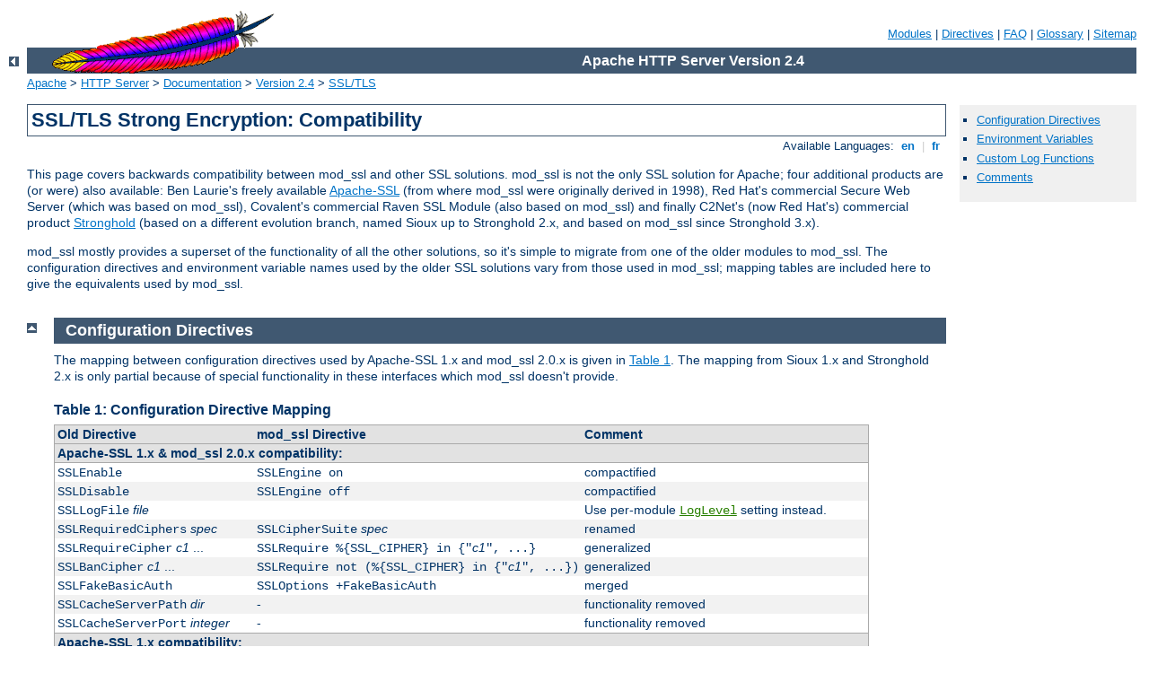

--- FILE ---
content_type: text/html
request_url: http://download.zwd.info/manual/ko/ssl/ssl_compat.html
body_size: 4545
content:
<?xml version="1.0" encoding="ISO-8859-1"?>
<!DOCTYPE html PUBLIC "-//W3C//DTD XHTML 1.0 Strict//EN" "http://www.w3.org/TR/xhtml1/DTD/xhtml1-strict.dtd">
<html xmlns="http://www.w3.org/1999/xhtml" lang="en" xml:lang="en"><head>
<meta content="text/html; charset=ISO-8859-1" http-equiv="Content-Type" />
<!--
        XXXXXXXXXXXXXXXXXXXXXXXXXXXXXXXXXXXXXXXXXXXXXXXXXXXXXXXXXXXXXXXXX
              This file is generated from xml source: DO NOT EDIT
        XXXXXXXXXXXXXXXXXXXXXXXXXXXXXXXXXXXXXXXXXXXXXXXXXXXXXXXXXXXXXXXXX
      -->
<title>SSL/TLS Strong Encryption: Compatibility - Apache HTTP Server Version 2.4</title>
<link href="../../style/css/manual.css" rel="stylesheet" media="all" type="text/css" title="Main stylesheet" />
<link href="../../style/css/manual-loose-100pc.css" rel="alternate stylesheet" media="all" type="text/css" title="No Sidebar - Default font size" />
<link href="../../style/css/manual-print.css" rel="stylesheet" media="print" type="text/css" /><link rel="stylesheet" type="text/css" href="../../style/css/prettify.css" />
<script src="../../style/scripts/prettify.min.js" type="text/javascript">
</script>

<link href="../../images/favicon.ico" rel="shortcut icon" /></head>
<body id="manual-page"><div id="page-header">
<p class="menu"><a href="../mod/index.html">Modules</a> | <a href="../mod/directives.html">Directives</a> | <a href="http://wiki.apache.org/httpd/FAQ">FAQ</a> | <a href="../glossary.html">Glossary</a> | <a href="../sitemap.html">Sitemap</a></p>
<p class="apache">Apache HTTP Server Version 2.4</p>
<img alt="" src="../../images/feather.gif" /></div>
<div class="up"><a href="./index.html"><img title="&lt;-" alt="&lt;-" src="../../images/left.gif" /></a></div>
<div id="path">
<a href="http://www.apache.org/">Apache</a> &gt; <a href="http://httpd.apache.org/">HTTP Server</a> &gt; <a href="http://httpd.apache.org/docs/">Documentation</a> &gt; <a href="../index.html">Version 2.4</a> &gt; <a href="./index.html">SSL/TLS</a></div><div id="page-content"><div id="preamble"><h1>SSL/TLS Strong Encryption: Compatibility</h1>
<div class="toplang">
<p><span>Available Languages: </span><a href="../../en/ssl/ssl_compat.html" title="English">&nbsp;en&nbsp;</a> |
<a href="../../fr/ssl/ssl_compat.html" hreflang="fr" rel="alternate" title="Français">&nbsp;fr&nbsp;</a></p>
</div>

<p>
This page covers backwards compatibility between mod_ssl and other
SSL solutions.  mod_ssl is not the only SSL solution for Apache; four
additional products are (or were) also available: Ben Laurie's freely
available <a href="http://www.apache-ssl.org/">Apache-SSL</a> (from
where mod_ssl were originally derived in 1998), Red Hat's commercial
Secure Web Server (which was based on mod_ssl), Covalent's commercial
Raven SSL Module (also based on
mod_ssl) and finally C2Net's (now Red Hat's) commercial product <a href="http://www.redhat.com/explore/stronghold/">Stronghold</a> (based
on a different evolution branch, named Sioux up to Stronghold 2.x, and
based on mod_ssl since Stronghold 3.x).</p>

<p>
mod_ssl mostly provides a superset of the functionality of all the other
solutions, so it's simple to migrate from one of the older modules to
mod_ssl. The configuration directives and environment variable names
used by the older SSL solutions vary from those used in mod_ssl;
mapping tables are included here to give the equivalents used by mod_ssl.</p>
</div>
<div id="quickview"><ul id="toc"><li><img alt="" src="../../images/down.gif" /> <a href="#configuration">Configuration Directives</a></li>
<li><img alt="" src="../../images/down.gif" /> <a href="#variables">Environment Variables</a></li>
<li><img alt="" src="../../images/down.gif" /> <a href="#customlog">Custom Log Functions</a></li>
</ul><ul class="seealso"><li><a href="#comments_section">Comments</a></li></ul></div>
<div class="top"><a href="#page-header"><img alt="top" src="../../images/up.gif" /></a></div>
<div class="section">
<h2><a name="configuration" id="configuration">Configuration Directives</a></h2>
<p>The mapping between configuration directives used by Apache-SSL
1.x and mod_ssl 2.0.x is given in <a href="#table1">Table
1</a>. The mapping from Sioux 1.x and Stronghold 2.x is only partial
because of special functionality in these interfaces which mod_ssl
doesn't provide.</p>


<h3><a name="table1" id="table1">Table 1: Configuration Directive Mapping</a></h3>

<table><tr class="header"><th>Old Directive</th><th>mod_ssl Directive</th><th>Comment</th></tr>
<tr class="header"><th colspan="3">Apache-SSL 1.x &amp; mod_ssl 2.0.x compatibility:</th></tr>
<tr><td><code>SSLEnable</code></td><td><code>SSLEngine on</code></td><td>compactified</td></tr>
<tr class="odd"><td><code>SSLDisable</code></td><td><code>SSLEngine off</code></td><td>compactified</td></tr>
<tr><td><code>SSLLogFile</code> <em>file</em></td><td><code /></td><td>Use per-module <code class="directive"><a href="../mod/core.html#loglevel">LogLevel</a></code> setting instead.</td></tr>
<tr class="odd"><td><code>SSLRequiredCiphers</code> <em>spec</em></td><td><code>SSLCipherSuite</code> <em>spec</em></td><td>renamed</td></tr>
<tr><td><code>SSLRequireCipher</code> <em>c1</em> ...</td><td><code>SSLRequire %{SSL_CIPHER} in {"</code><em>c1</em><code>",
...}</code></td><td>generalized</td></tr>
<tr class="odd"><td><code>SSLBanCipher</code> <em>c1</em> ...</td><td><code>SSLRequire not (%{SSL_CIPHER} in {"</code><em>c1</em><code>",
...})</code></td><td>generalized</td></tr>
<tr><td><code>SSLFakeBasicAuth</code></td><td><code>SSLOptions +FakeBasicAuth</code></td><td>merged</td></tr>
<tr class="odd"><td><code>SSLCacheServerPath</code> <em>dir</em></td><td>-</td><td>functionality removed</td></tr>
<tr><td><code>SSLCacheServerPort</code> <em>integer</em></td><td>-</td><td>functionality removed</td></tr>
<tr class="header"><th colspan="3">Apache-SSL 1.x compatibility:</th></tr>
<tr class="odd"><td><code>SSLExportClientCertificates</code></td><td><code>SSLOptions +ExportCertData</code></td><td>merged</td></tr>
<tr><td><code>SSLCacheServerRunDir</code> <em>dir</em></td><td>-</td><td>functionality not supported</td></tr>
<tr class="header"><th colspan="3">Sioux 1.x compatibility:</th></tr>
<tr class="odd"><td><code>SSL_CertFile</code> <em>file</em></td><td><code>SSLCertificateFile</code> <em>file</em></td><td>renamed</td></tr>
<tr><td><code>SSL_KeyFile</code> <em>file</em></td><td><code>SSLCertificateKeyFile</code> <em>file</em></td><td>renamed</td></tr>
<tr class="odd"><td><code>SSL_CipherSuite</code> <em>arg</em></td><td><code>SSLCipherSuite</code> <em>arg</em></td><td>renamed</td></tr>
<tr><td><code>SSL_X509VerifyDir</code> <em>arg</em></td><td><code>SSLCACertificatePath</code> <em>arg</em></td><td>renamed</td></tr>
<tr class="odd"><td><code>SSL_Log</code> <em>file</em></td><td><code>-</code></td><td>Use per-module <code class="directive"><a href="../mod/core.html#loglevel">LogLevel</a></code> setting instead.</td></tr>
<tr><td><code>SSL_Connect</code> <em>flag</em></td><td><code>SSLEngine</code> <em>flag</em></td><td>renamed</td></tr>
<tr class="odd"><td><code>SSL_ClientAuth</code> <em>arg</em></td><td><code>SSLVerifyClient</code> <em>arg</em></td><td>renamed</td></tr>
<tr><td><code>SSL_X509VerifyDepth</code> <em>arg</em></td><td><code>SSLVerifyDepth</code> <em>arg</em></td><td>renamed</td></tr>
<tr class="odd"><td><code>SSL_FetchKeyPhraseFrom</code> <em>arg</em></td><td>-</td><td>not directly mappable; use SSLPassPhraseDialog</td></tr>
<tr><td><code>SSL_SessionDir</code> <em>dir</em></td><td>-</td><td>not directly mappable; use SSLSessionCache</td></tr>
<tr class="odd"><td><code>SSL_Require</code> <em>expr</em></td><td>-</td><td>not directly mappable; use SSLRequire</td></tr>
<tr><td><code>SSL_CertFileType</code> <em>arg</em></td><td>-</td><td>functionality not supported</td></tr>
<tr class="odd"><td><code>SSL_KeyFileType</code> <em>arg</em></td><td>-</td><td>functionality not supported</td></tr>
<tr><td><code>SSL_X509VerifyPolicy</code> <em>arg</em></td><td>-</td><td>functionality not supported</td></tr>
<tr class="odd"><td><code>SSL_LogX509Attributes</code> <em>arg</em></td><td>-</td><td>functionality not supported</td></tr>
<tr class="header"><th colspan="3">Stronghold 2.x compatibility:</th></tr>
<tr><td><code>StrongholdAccelerator</code> <em>engine</em></td><td><code>SSLCryptoDevice</code> <em>engine</em></td><td>renamed</td></tr>
<tr class="odd"><td><code>StrongholdKey</code> <em>dir</em></td><td>-</td><td>functionality not needed</td></tr>
<tr><td><code>StrongholdLicenseFile</code> <em>dir</em></td><td>-</td><td>functionality not needed</td></tr>
<tr class="odd"><td><code>SSLFlag</code> <em>flag</em></td><td><code>SSLEngine</code> <em>flag</em></td><td>renamed</td></tr>
<tr><td><code>SSLSessionLockFile</code> <em>file</em></td><td><code>SSLMutex</code> <em>file</em></td><td>renamed</td></tr>
<tr class="odd"><td><code>SSLCipherList</code> <em>spec</em></td><td><code>SSLCipherSuite</code> <em>spec</em></td><td>renamed</td></tr>
<tr><td><code>RequireSSL</code></td><td><code>SSLRequireSSL</code></td><td>renamed</td></tr>
<tr class="odd"><td><code>SSLErrorFile</code> <em>file</em></td><td>-</td><td>functionality not supported</td></tr>
<tr><td><code>SSLRoot</code> <em>dir</em></td><td>-</td><td>functionality not supported</td></tr>
<tr class="odd"><td><code>SSL_CertificateLogDir</code> <em>dir</em></td><td>-</td><td>functionality not supported</td></tr>
<tr><td><code>AuthCertDir</code> <em>dir</em></td><td>-</td><td>functionality not supported</td></tr>
<tr class="odd"><td><code>SSL_Group</code> <em>name</em></td><td>-</td><td>functionality not supported</td></tr>
<tr><td><code>SSLProxyMachineCertPath</code> <em>dir</em></td><td><code>SSLProxyMachineCertificatePath</code> <em>dir</em></td><td>renamed</td></tr>
<tr class="odd"><td><code>SSLProxyMachineCertFile</code> <em>file</em></td><td><code>SSLProxyMachineCertificateFile</code> <em>file</em></td><td>renamed</td></tr>
<tr><td><code>SSLProxyCipherList</code> <em>spec</em></td><td><code>SSLProxyCipherSpec</code> <em>spec</em></td><td>renamed</td></tr>
</table>

</div><div class="top"><a href="#page-header"><img alt="top" src="../../images/up.gif" /></a></div>
<div class="section">
<h2><a name="variables" id="variables">Environment Variables</a></h2>

<p>The mapping between environment variable names used by the older
SSL solutions and the names used by mod_ssl is given in <a href="#table2">Table 2</a>.</p>

<h3><a name="table2" id="table2">Table 2: Environment Variable Derivation</a></h3>

<table><tr class="header"><th>Old Variable</th><th>mod_ssl Variable</th><th>Comment</th></tr>
<tr><td><code>SSL_PROTOCOL_VERSION</code></td><td><code>SSL_PROTOCOL</code></td><td>renamed</td></tr>
<tr class="odd"><td><code>SSLEAY_VERSION</code></td><td><code>SSL_VERSION_LIBRARY</code></td><td>renamed</td></tr>
<tr><td><code>HTTPS_SECRETKEYSIZE</code></td><td><code>SSL_CIPHER_USEKEYSIZE</code></td><td>renamed</td></tr>
<tr class="odd"><td><code>HTTPS_KEYSIZE</code></td><td><code>SSL_CIPHER_ALGKEYSIZE</code></td><td>renamed</td></tr>
<tr><td><code>HTTPS_CIPHER</code></td><td><code>SSL_CIPHER</code></td><td>renamed</td></tr>
<tr class="odd"><td><code>HTTPS_EXPORT</code></td><td><code>SSL_CIPHER_EXPORT</code></td><td>renamed</td></tr>
<tr><td><code>SSL_SERVER_KEY_SIZE</code></td><td><code>SSL_CIPHER_ALGKEYSIZE</code></td><td>renamed</td></tr>
<tr class="odd"><td><code>SSL_SERVER_CERTIFICATE</code></td><td><code>SSL_SERVER_CERT</code></td><td>renamed</td></tr>
<tr><td><code>SSL_SERVER_CERT_START</code></td><td><code>SSL_SERVER_V_START</code></td><td>renamed</td></tr>
<tr class="odd"><td><code>SSL_SERVER_CERT_END</code></td><td><code>SSL_SERVER_V_END</code></td><td>renamed</td></tr>
<tr><td><code>SSL_SERVER_CERT_SERIAL</code></td><td><code>SSL_SERVER_M_SERIAL</code></td><td>renamed</td></tr>
<tr class="odd"><td><code>SSL_SERVER_SIGNATURE_ALGORITHM</code></td><td><code>SSL_SERVER_A_SIG</code></td><td>renamed</td></tr>
<tr><td><code>SSL_SERVER_DN</code></td><td><code>SSL_SERVER_S_DN</code></td><td>renamed</td></tr>
<tr class="odd"><td><code>SSL_SERVER_CN</code></td><td><code>SSL_SERVER_S_DN_CN</code></td><td>renamed</td></tr>
<tr><td><code>SSL_SERVER_EMAIL</code></td><td><code>SSL_SERVER_S_DN_Email</code></td><td>renamed</td></tr>
<tr class="odd"><td><code>SSL_SERVER_O</code></td><td><code>SSL_SERVER_S_DN_O</code></td><td>renamed</td></tr>
<tr><td><code>SSL_SERVER_OU</code></td><td><code>SSL_SERVER_S_DN_OU</code></td><td>renamed</td></tr>
<tr class="odd"><td><code>SSL_SERVER_C</code></td><td><code>SSL_SERVER_S_DN_C</code></td><td>renamed</td></tr>
<tr><td><code>SSL_SERVER_SP</code></td><td><code>SSL_SERVER_S_DN_SP</code></td><td>renamed</td></tr>
<tr class="odd"><td><code>SSL_SERVER_L</code></td><td><code>SSL_SERVER_S_DN_L</code></td><td>renamed</td></tr>
<tr><td><code>SSL_SERVER_IDN</code></td><td><code>SSL_SERVER_I_DN</code></td><td>renamed</td></tr>
<tr class="odd"><td><code>SSL_SERVER_ICN</code></td><td><code>SSL_SERVER_I_DN_CN</code></td><td>renamed</td></tr>
<tr><td><code>SSL_SERVER_IEMAIL</code></td><td><code>SSL_SERVER_I_DN_Email</code></td><td>renamed</td></tr>
<tr class="odd"><td><code>SSL_SERVER_IO</code></td><td><code>SSL_SERVER_I_DN_O</code></td><td>renamed</td></tr>
<tr><td><code>SSL_SERVER_IOU</code></td><td><code>SSL_SERVER_I_DN_OU</code></td><td>renamed</td></tr>
<tr class="odd"><td><code>SSL_SERVER_IC</code></td><td><code>SSL_SERVER_I_DN_C</code></td><td>renamed</td></tr>
<tr><td><code>SSL_SERVER_ISP</code></td><td><code>SSL_SERVER_I_DN_SP</code></td><td>renamed</td></tr>
<tr class="odd"><td><code>SSL_SERVER_IL</code></td><td><code>SSL_SERVER_I_DN_L</code></td><td>renamed</td></tr>
<tr><td><code>SSL_CLIENT_CERTIFICATE</code></td><td><code>SSL_CLIENT_CERT</code></td><td>renamed</td></tr>
<tr class="odd"><td><code>SSL_CLIENT_CERT_START</code></td><td><code>SSL_CLIENT_V_START</code></td><td>renamed</td></tr>
<tr><td><code>SSL_CLIENT_CERT_END</code></td><td><code>SSL_CLIENT_V_END</code></td><td>renamed</td></tr>
<tr class="odd"><td><code>SSL_CLIENT_CERT_SERIAL</code></td><td><code>SSL_CLIENT_M_SERIAL</code></td><td>renamed</td></tr>
<tr><td><code>SSL_CLIENT_SIGNATURE_ALGORITHM</code></td><td><code>SSL_CLIENT_A_SIG</code></td><td>renamed</td></tr>
<tr class="odd"><td><code>SSL_CLIENT_DN</code></td><td><code>SSL_CLIENT_S_DN</code></td><td>renamed</td></tr>
<tr><td><code>SSL_CLIENT_CN</code></td><td><code>SSL_CLIENT_S_DN_CN</code></td><td>renamed</td></tr>
<tr class="odd"><td><code>SSL_CLIENT_EMAIL</code></td><td><code>SSL_CLIENT_S_DN_Email</code></td><td>renamed</td></tr>
<tr><td><code>SSL_CLIENT_O</code></td><td><code>SSL_CLIENT_S_DN_O</code></td><td>renamed</td></tr>
<tr class="odd"><td><code>SSL_CLIENT_OU</code></td><td><code>SSL_CLIENT_S_DN_OU</code></td><td>renamed</td></tr>
<tr><td><code>SSL_CLIENT_C</code></td><td><code>SSL_CLIENT_S_DN_C</code></td><td>renamed</td></tr>
<tr class="odd"><td><code>SSL_CLIENT_SP</code></td><td><code>SSL_CLIENT_S_DN_SP</code></td><td>renamed</td></tr>
<tr><td><code>SSL_CLIENT_L</code></td><td><code>SSL_CLIENT_S_DN_L</code></td><td>renamed</td></tr>
<tr class="odd"><td><code>SSL_CLIENT_IDN</code></td><td><code>SSL_CLIENT_I_DN</code></td><td>renamed</td></tr>
<tr><td><code>SSL_CLIENT_ICN</code></td><td><code>SSL_CLIENT_I_DN_CN</code></td><td>renamed</td></tr>
<tr class="odd"><td><code>SSL_CLIENT_IEMAIL</code></td><td><code>SSL_CLIENT_I_DN_Email</code></td><td>renamed</td></tr>
<tr><td><code>SSL_CLIENT_IO</code></td><td><code>SSL_CLIENT_I_DN_O</code></td><td>renamed</td></tr>
<tr class="odd"><td><code>SSL_CLIENT_IOU</code></td><td><code>SSL_CLIENT_I_DN_OU</code></td><td>renamed</td></tr>
<tr><td><code>SSL_CLIENT_IC</code></td><td><code>SSL_CLIENT_I_DN_C</code></td><td>renamed</td></tr>
<tr class="odd"><td><code>SSL_CLIENT_ISP</code></td><td><code>SSL_CLIENT_I_DN_SP</code></td><td>renamed</td></tr>
<tr><td><code>SSL_CLIENT_IL</code></td><td><code>SSL_CLIENT_I_DN_L</code></td><td>renamed</td></tr>
<tr class="odd"><td><code>SSL_EXPORT</code></td><td><code>SSL_CIPHER_EXPORT</code></td><td>renamed</td></tr>
<tr><td><code>SSL_KEYSIZE</code></td><td><code>SSL_CIPHER_ALGKEYSIZE</code></td><td>renamed</td></tr>
<tr class="odd"><td><code>SSL_SECKEYSIZE</code></td><td><code>SSL_CIPHER_USEKEYSIZE</code></td><td>renamed</td></tr>
<tr><td><code>SSL_SSLEAY_VERSION</code></td><td><code>SSL_VERSION_LIBRARY</code></td><td>renamed</td></tr>
<tr class="odd"><td><code>SSL_STRONG_CRYPTO</code></td><td><code>-</code></td><td>Not supported by mod_ssl</td></tr>
<tr><td><code>SSL_SERVER_KEY_EXP</code></td><td><code>-</code></td><td>Not supported by mod_ssl</td></tr>
<tr class="odd"><td><code>SSL_SERVER_KEY_ALGORITHM</code></td><td><code>-</code></td><td>Not supported by mod_ssl</td></tr>
<tr><td><code>SSL_SERVER_KEY_SIZE</code></td><td><code>-</code></td><td>Not supported by mod_ssl</td></tr>
<tr class="odd"><td><code>SSL_SERVER_SESSIONDIR</code></td><td><code>-</code></td><td>Not supported by mod_ssl</td></tr>
<tr><td><code>SSL_SERVER_CERTIFICATELOGDIR</code></td><td><code>-</code></td><td>Not supported by mod_ssl</td></tr>
<tr class="odd"><td><code>SSL_SERVER_CERTFILE</code></td><td><code>-</code></td><td>Not supported by mod_ssl</td></tr>
<tr><td><code>SSL_SERVER_KEYFILE</code></td><td><code>-</code></td><td>Not supported by mod_ssl</td></tr>
<tr class="odd"><td><code>SSL_SERVER_KEYFILETYPE</code></td><td><code>-</code></td><td>Not supported by mod_ssl</td></tr>
<tr><td><code>SSL_CLIENT_KEY_EXP</code></td><td><code>-</code></td><td>Not supported by mod_ssl</td></tr>
<tr class="odd"><td><code>SSL_CLIENT_KEY_ALGORITHM</code></td><td><code>-</code></td><td>Not supported by mod_ssl</td></tr>
<tr><td><code>SSL_CLIENT_KEY_SIZE</code></td><td><code>-</code></td><td>Not supported by mod_ssl</td></tr>
</table>

</div><div class="top"><a href="#page-header"><img alt="top" src="../../images/up.gif" /></a></div>
<div class="section">
<h2><a name="customlog" id="customlog">Custom Log Functions</a></h2>
<p>
When mod_ssl is enabled, additional functions exist for the <a href="../mod/mod_log_config.html#formats">Custom Log Format</a> of
<code class="module"><a href="../mod/mod_log_config.html">mod_log_config</a></code> as documented in the Reference
Chapter. Beside the ``<code>%{</code><em>varname</em><code>}x</code>''
eXtension format function which can be used to expand any variables provided
by any module, an additional Cryptography
``<code>%{</code><em>name</em><code>}c</code>'' cryptography format function
exists for backward compatibility. The currently implemented function calls
are listed in <a href="#table3">Table 3</a>.</p>

<h3><a name="table3" id="table3">Table 3: Custom Log Cryptography Function</a></h3>

<table>

<tr><th>Function Call</th><th>Description</th></tr>

<tr><td><code>%...{version}c</code></td>   <td>SSL protocol version</td></tr>
<tr><td><code>%...{cipher}c</code></td>    <td>SSL cipher</td></tr>
<tr><td><code>%...{subjectdn}c</code></td> <td>Client Certificate Subject Distinguished Name</td></tr>
<tr><td><code>%...{issuerdn}c</code></td>  <td>Client Certificate Issuer Distinguished Name</td></tr>
<tr><td><code>%...{errcode}c</code></td>   <td>Certificate Verification Error (numerical)</td></tr>

<tr><td><code>%...{errstr}c</code></td>    <td>Certificate Verification Error (string)</td></tr>
</table>

</div></div>
<div class="bottomlang">
<p><span>Available Languages: </span><a href="../../en/ssl/ssl_compat.html" title="English">&nbsp;en&nbsp;</a> |
<a href="../../fr/ssl/ssl_compat.html" hreflang="fr" rel="alternate" title="Français">&nbsp;fr&nbsp;</a></p>
</div><div class="top"><a href="#page-header"><img src="../../images/up.gif" alt="top" /></a></div><div class="section"><h2><a id="comments_section" name="comments_section">Comments</a></h2><div class="warning"><strong>Notice:</strong><br />This is not a Q&amp;A section. Comments placed here should be pointed towards suggestions on improving the documentation or server, and may be removed again by our moderators if they are either implemented or considered invalid/off-topic. Questions on how to manage the Apache HTTP Server should be directed at either our IRC channel, #httpd, on Freenode, or sent to our <a href="http://httpd.apache.org/lists.html">mailing lists</a>.</div>
<script type="text/javascript"><!--//--><![CDATA[//><!--
var comments_shortname = 'httpd';
var comments_identifier = 'http://httpd.apache.org/docs/2.4/ssl/ssl_compat.html';
(function(w, d) {
    if (w.location.hostname.toLowerCase() == "httpd.apache.org") {
        d.write('<div id="comments_thread"><\/div>');
        var s = d.createElement('script');
        s.type = 'text/javascript';
        s.async = true;
        s.src = 'https://comments.apache.org/show_comments.lua?site=' + comments_shortname + '&page=' + comments_identifier;
        (d.getElementsByTagName('head')[0] || d.getElementsByTagName('body')[0]).appendChild(s);
    }
    else { 
        d.write('<div id="comments_thread">Comments are disabled for this page at the moment.<\/div>');
    }
})(window, document);
//--><!]]></script></div><div id="footer">
<p class="apache">Copyright 2015 The Apache Software Foundation.<br />Licensed under the <a href="http://www.apache.org/licenses/LICENSE-2.0">Apache License, Version 2.0</a>.</p>
<p class="menu"><a href="../mod/index.html">Modules</a> | <a href="../mod/directives.html">Directives</a> | <a href="http://wiki.apache.org/httpd/FAQ">FAQ</a> | <a href="../glossary.html">Glossary</a> | <a href="../sitemap.html">Sitemap</a></p></div><script type="text/javascript"><!--//--><![CDATA[//><!--
if (typeof(prettyPrint) !== 'undefined') {
    prettyPrint();
}
//--><!]]></script>
</body></html>